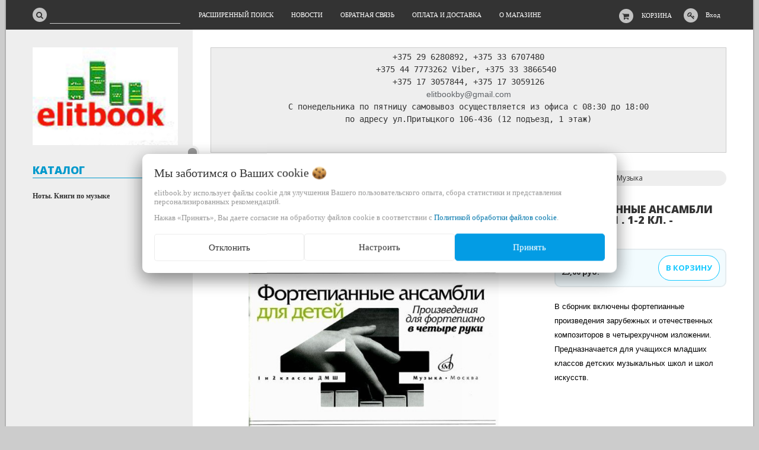

--- FILE ---
content_type: text/html; charset=UTF-8
request_url: http://elitbook.by/notno-muzykalnaya_literatura/ansambli_fortepiano/Fortepiannye_ansambli_dlya_detey_1-2_kl_-_M_Muzyka/
body_size: 16344
content:
<!DOCTYPE html>
<html lang="ru">
    <head>
                                                        <title>Фортепианные ансамбли для детей . 1-2 кл. - М:Музыка купить -   Elitbook                                                            </title>
                    <meta http-equiv="Content-Type" content="text/html; charset=utf-8">
            <meta http-equiv="X-UA-Compatible" content="IE=edge">
                            <meta name="generator" content="beSeller.by">
                            <meta name="platform" content="beSeller.by">
                            <meta name="cms" content="beSeller.by">
                            <meta property="og:site_name" content="  Elitbook                                                            ">
                            <meta name="generator" content="beseller.by - SaaS-платформа для создания интернет-магазинов">
                            <meta name="mailru-domain" content="GhCH3tEOHiNAoXGG" />

                            <meta name="keywords" content="Фортепианные ансамбли для детей . 1-2 кл. - М:Музыка">
                            <meta name="description" content="Фортепианные ансамбли для детей . 1-2 кл. - М:Музыка 25 руб. - В сборник включены фортепианные произведения зарубежных и отечественных композиторов в четырехручном изложении. Предназначается для учащихся младших классов...">
                            <meta property="og:title" content="Фортепианные ансамбли для детей . 1-2 кл. - М:Музыка купить -   Elitbook                                                            ">
                            <meta property="og:description" content="Фортепианные ансамбли для детей . 1-2 кл. - М:Музыка 25 руб. - В сборник включены фортепианные произведения зарубежных и отечественных композиторов в четырехручном изложении. Предназначается для учащихся младших классов...">
                            <meta property="og:image" content="/pics/items/fortepiannye_ansambli_dlya_detej._1_i_2_klassy._20180112160106.jpg">
                            <meta property="og:type" content="product:item">
                            <meta property="og:url" content="http://elitbook.by/notno-muzykalnaya_literatura/ansambli_fortepiano/Fortepiannye_ansambli_dlya_detey_1-2_kl_-_M_Muzyka/">
                        <meta name="viewport" content="width=device-width, initial-scale=1">
                            <link rel="canonical" href="http://elitbook.by/notno-muzykalnaya_literatura/ansambli_fortepiano/Fortepiannye_ansambli_dlya_detey_1-2_kl_-_M_Muzyka/">
            <link rel="stylesheet" href="/manager/template/css?f=less/user/l-reset.css">
            <link rel="stylesheet" type="text/css" href="/manager/template/less?f=styles/less/theme.less&t=1745573737">
            <link rel="stylesheet" href="/styles/fontawesome/css/font-awesome.min.css">
            <link href="//fonts.googleapis.com/css?family=Open+Sans:300,400,700,800&subset=latin,cyrillic-ext" rel="stylesheet" type="text/css">
                            <link rel="shortcut icon" href="/favicon.ico?t=1387450866" type="image/x-icon">
                                        <script src="/js/lozad.min.js"></script>
            <script src="/js/jquery-1.11.2.min.js"></script>
            <script src="/manager/template/js?char=utf-8&f=jquery.cookie.js,product-gallery.js,ok-ref-parse.js,ok-main-controller.js,ok-alt-scroll.js,ok-base.js,tab.js,tooltip.js,modal.js,validate.min.js,jquery.menu-aim.js,jquery.easing.min.js,ok-menu.js,ok-viewed-products.js,ok-modifications.js,ok-menu-more.js,ok-compare.js,ok-reviews.js,ok-cart.js,ok-feedback.js,carousel.js,ok-auth.js,ok-form.js,scrollspy.js,jquery.easing.min.js,ok-findtips.js,jquery.materialripple.js,jquery.textarea_autosize.js,dropdown.js,ok-base-data-functions.js,jquery.zoom.min.js,ok-base-functions.js,jquery.simple-pagination.js,ok-subscribe.js,ok-cart-calculate.js&t=1745573737"></script>

                                    <script>
                const TWIG_TRANSLATE = {"We care about your":"\u041c\u044b \u0437\u0430\u0431\u043e\u0442\u0438\u043c\u0441\u044f \u043e \u0412\u0430\u0448\u0438\u0445","uses cookies to improve your user experience":"\u0438\u0441\u043f\u043e\u043b\u044c\u0437\u0443\u0435\u0442 \u0444\u0430\u0439\u043b\u044b cookie \u0434\u043b\u044f\u00a0\u0443\u043b\u0443\u0447\u0448\u0435\u043d\u0438\u044f \u0412\u0430\u0448\u0435\u0433\u043e \u043f\u043e\u043b\u044c\u0437\u043e\u0432\u0430\u0442\u0435\u043b\u044c\u0441\u043a\u043e\u0433\u043e \u043e\u043f\u044b\u0442\u0430, \u0441\u0431\u043e\u0440\u0430 \u0441\u0442\u0430\u0442\u0438\u0441\u0442\u0438\u043a\u0438 \u0438\u00a0\u043f\u0440\u0435\u0434\u0441\u0442\u0430\u0432\u043b\u0435\u043d\u0438\u044f \u043f\u0435\u0440\u0441\u043e\u043d\u0430\u043b\u0438\u0437\u0438\u0440\u043e\u0432\u0430\u043d\u043d\u044b\u0445 \u0440\u0435\u043a\u043e\u043c\u0435\u043d\u0434\u0430\u0446\u0438\u0439","By clicking Accept":"\u041d\u0430\u0436\u0430\u0432 \u00ab\u041f\u0440\u0438\u043d\u044f\u0442\u044c\u00bb, \u0412\u044b \u0434\u0430\u0435\u0442\u0435 \u0441\u043e\u0433\u043b\u0430\u0441\u0438\u0435 \u043d\u0430\u00a0\u043e\u0431\u0440\u0430\u0431\u043e\u0442\u043a\u0443 \u0444\u0430\u0439\u043b\u043e\u0432 cookie \u0432\u00a0\u0441\u043e\u043e\u0442\u0432\u0435\u0442\u0441\u0442\u0432\u0438\u0438 \u0441","Cookie Policy":"\u041f\u043e\u043b\u0438\u0442\u0438\u043a\u043e\u0439 \u043e\u0431\u0440\u0430\u0431\u043e\u0442\u043a\u0438 \u0444\u0430\u0439\u043b\u043e\u0432 cookie","Reject":"\u041e\u0442\u043a\u043b\u043e\u043d\u0438\u0442\u044c","Tune":"\u041d\u0430\u0441\u0442\u0440\u043e\u0438\u0442\u044c","Accept":"\u041f\u0440\u0438\u043d\u044f\u0442\u044c","Back":"\u041d\u0430\u0437\u0430\u0434","Setting up files":"\u041d\u0430\u0441\u0442\u0440\u043e\u0439\u043a\u0430 \u0444\u0430\u0439\u043b\u043e\u0432","System files":"\u0421\u0438\u0441\u0442\u0435\u043c\u043d\u044b\u0435 \u0444\u0430\u0439\u043b\u044b","Advertising files":"\u0420\u0435\u043a\u043b\u0430\u043c\u043d\u044b\u0435 \u0444\u0430\u0439\u043b\u044b","Analytical files":"\u0410\u043d\u0430\u043b\u0438\u0442\u0438\u0447\u0435\u0441\u043a\u0438\u0435 \u0444\u0430\u0439\u043b\u044b","Necessary for the operation of the site":"\u041d\u0435\u043e\u0431\u0445\u043e\u0434\u0438\u043c\u044b \u0434\u043b\u044f \u0440\u0430\u0431\u043e\u0442\u044b \u0441\u0430\u0439\u0442\u0430 \u0438 \u043d\u0435 \u043c\u043e\u0433\u0443\u0442 \u0431\u044b\u0442\u044c \u043e\u0442\u043a\u043b\u044e\u0447\u0435\u043d\u044b. \u0412\u044b \u043c\u043e\u0436\u0435\u0442\u0435 \u043d\u0430\u0441\u0442\u0440\u043e\u0438\u0442\u044c \u0431\u0440\u0430\u0443\u0437\u0435\u0440, \u0447\u0442\u043e\u0431\u044b \u043e\u043d \u0431\u043b\u043e\u043a\u0438\u0440\u043e\u0432\u0430\u043b \u044d\u0442\u0438 \u0444\u0430\u0439\u043b\u044b cookie \u0438\u043b\u0438 \u0443\u0432\u0435\u0434\u043e\u043c\u043b\u044f\u043b \u0412\u0430\u0441 \u043e\u0431 \u0438\u0445 \u0438\u0441\u043f\u043e\u043b\u044c\u0437\u043e\u0432\u0430\u043d\u0438\u0438, \u043d\u043e \u0432 \u0442\u0430\u043a\u043e\u043c \u0441\u043b\u0443\u0447\u0430\u0435 \u0432\u043e\u0437\u043c\u043e\u0436\u043d\u043e, \u0447\u0442\u043e \u043d\u0435\u043a\u043e\u0442\u043e\u0440\u044b\u0435 \u0440\u0430\u0437\u0434\u0435\u043b\u044b \u0441\u0430\u0439\u0442\u0430 \u043d\u0435 \u0431\u0443\u0434\u0443\u0442 \u0440\u0430\u0431\u043e\u0442\u0430\u0442\u044c","Can be used for marketing":"\u041c\u043e\u0433\u0443\u0442 \u0438\u0441\u043f\u043e\u043b\u044c\u0437\u043e\u0432\u0430\u0442\u044c\u0441\u044f \u0434\u043b\u044f \u0446\u0435\u043b\u0435\u0439 \u043c\u0430\u0440\u043a\u0435\u0442\u0438\u043d\u0433\u0430 \u0438 \u0443\u043b\u0443\u0447\u0448\u0435\u043d\u0438\u044f \u043a\u0430\u0447\u0435\u0441\u0442\u0432\u0430 \u0440\u0435\u043a\u043b\u0430\u043c\u044b: \u043f\u0440\u0435\u0434\u043e\u0441\u0442\u0430\u0432\u043b\u0435\u043d\u0438\u0435 \u0431\u043e\u043b\u0435\u0435 \u0430\u043a\u0442\u0443\u0430\u043b\u044c\u043d\u043e\u0433\u043e \u0438 \u043f\u043e\u0434\u0445\u043e\u0434\u044f\u0449\u0435\u0433\u043e \u043a\u043e\u043d\u0442\u0435\u043d\u0442\u0430 \u0438 \u043f\u0435\u0440\u0441\u043e\u043d\u0430\u043b\u0438\u0437\u0438\u0440\u043e\u0432\u0430\u043d\u043d\u043e\u0433\u043e \u0440\u0435\u043a\u043b\u0430\u043c\u043d\u043e\u0433\u043e \u043c\u0430\u0442\u0435\u0440\u0438\u0430\u043b\u0430","May be used to collect data":"\u041c\u043e\u0433\u0443\u0442 \u0438\u0441\u043f\u043e\u043b\u044c\u0437\u043e\u0432\u0430\u0442\u044c\u0441\u044f \u0434\u043b\u044f \u0441\u0431\u043e\u0440\u0430 \u0434\u0430\u043d\u043d\u044b\u0445 \u043e \u0412\u0430\u0448\u0438\u0445 \u0438\u043d\u0442\u0435\u0440\u0435\u0441\u0430\u0445, \u043f\u043e\u0441\u0435\u0449\u0430\u0435\u043c\u044b\u0445 \u0441\u0442\u0440\u0430\u043d\u0438\u0446\u0430\u0445 \u0438 \u0438\u0441\u0442\u043e\u0447\u043d\u0438\u043a\u0430\u0445 \u0442\u0440\u0430\u0444\u0438\u043a\u0430, \u0447\u0442\u043e\u0431\u044b \u043e\u0446\u0435\u043d\u0438\u0432\u0430\u0442\u044c \u0438 \u0443\u043b\u0443\u0447\u0448\u0430\u0442\u044c \u0440\u0430\u0431\u043e\u0442\u0443 \u043d\u0430\u0448\u0435\u0433\u043e \u0441\u0430\u0439\u0442\u0430."};
                const IS_CK_ON = false;
                let ckSettingsHead = null;
                if (IS_CK_ON) {
                    ckSettingsHead = JSON.parse(localStorage.getItem('ckSettings'));
                    localStorage.removeItem("isRealCk");
                } else {
                    localStorage.setItem('isRealCk', 'true');
                    window.isRealCk = localStorage.getItem('isRealCk');
                }
            </script>
            <script src="/manager/template/js?char=utf-8&f=ck.js&t=1745573737" defer></script>

                                    <script>
                window.googleAnaliticsScript = function() { 
  (function(i,s,o,g,r,a,m){i['GoogleAnalyticsObject']=r;i[r]=i[r]||function(){
  (i[r].q=i[r].q||[]).push(arguments)},i[r].l=1*new Date();a=s.createElement(o),
  m=s.getElementsByTagName(o)[0];a.async=1;a.src=g;m.parentNode.insertBefore(a,m)
  })(window,document,'script','//www.google-analytics.com/analytics.js','ga');

  ga('create', 'UA-53928527-1', 'auto');
  ga('send', 'pageview');

 };
                if (IS_CK_ON) {
                    if (ckSettingsHead && ckSettingsHead.isAnalyticalFiles) googleAnaliticsScript();
                } else {
                    if (window.isRealCk) googleAnaliticsScript();
                }
            </script>
                        
                                        
                <!-- Интернет-магазин создан на SaaS-платформе beseller.by -->
    </head>
    <body data-tplId="36" data-spy="scroll" data-offset="60" data-target="#navi">
                <div class="l-site">
            <div class="l-row l-content-box">
                <input type="hidden" id="statusBadgeText" class="hidden" value="Новинка,Под заказ,день,дня,дней">
<input type="hidden" id="cartWords" value="от">
<header class="l-header">
    <div class="l-header-box">
        <section class="l-topbar">
            <div class="container rel">
                <div class="l-special-row">
                    <div class="l-topbar-content">
                        <div data-menu-mobile="" class="ok-menu-mobile-btn">
                            <i class="fa fa-bars"></i>
                        </div>
                        <div class="l-topbar-action">
                                                            <div class="ok-shcart-box -state-disabled" data-cart-box="">
                                    <button class="ok-shcart__btn ok-shcart__ico ok-btn -btn-style-alt" data-url="/shcart/"
                                            data-cart-icon="">
                                        <i style="margin-left: -2px;" class="fa fa-shopping-cart"></i>
                                        <sup data-cartcount="">0</sup>
                                    </button>
                                    <button data-url="/shcart/" class="ok-shcart__info">Корзина</button>
                                    <div class="ok-shcart-popup">
                                        <div class="ok-shcart -form-theme-mini">
                                            <div class="ok-shcart__cont">
                                                <div class="ok-shcart__cont-inner" data-shcart-items="">
                                                    <div class="f-tac">Ваша корзина пуста</div>
                                                </div>
                                            </div>
                                            <div class="ok-shcart__footer" data-shcart-footer="" style="display: none;">
                                                <div class="ok-shcart__footer-inner">
                                                    <p class="ok-shcart__total-info f-tac">
                                                        <strong>
														<span class="f-color-grey-hover">Итого:</span>
                                                            <span class="ok-shcart__total" data-shcart-total="">0,00</span>
                                                            <span data-shcart-suffix="">руб.</span>
                                                        </strong>
                                                    </p>
                                                    <a class="ok-btn -btn-theme-action -mb-article-half -width-full" data-gtm-id="order-send-menu"
                                                       rel="nofollow" data-url="/shcart/">
                                                        Оформить
                                                    </a>
                                                </div>
                                            </div>
                                        </div>
                                    </div>
                                </div>
                                                        <div class="ok-auth" data-auth="">
								<span class="ok-auth__btn" data-auth-btn="">
									<button class="ok-auth__ico ok-btn -btn-style-alt">
										<i class="fa fa-key"></i>
									</button>
									<span data-auth-info="" class="ok-auth__info">Вход</span>
								</span>
                                <div class="ok-profile">
                                    <ul class="ok-profile-menu" id="ok-profile-menu">
                                        <li>
                                            <a class="ok-profile__href" href="/orders.xhtml" rel="nofollow">
                                                <i class="ok-profile__icon fa fa-history"></i>
                                                <span class="ok-profile__text">История заказов</span>
                                            </a>
                                        </li>
                                        <li>
                                            <a data-toggle="modal" data-target=".ok-modal-userinfo" class="ok-open-modal-userinfo ok-profile__href"
                                               href="#">
                                                <i class="ok-profile__icon fa fa-list-ul"></i>
                                                <span class="ok-profile__text">Личные данные</span>
                                            </a>
                                        </li>
                                        <li>
                                            <a data-toggle="modal" data-target=".ok-modal-address" class="ok-open-modal-address ok-profile__href"
                                               href="#">
                                                <i class="ok-profile__icon fa fa-home"></i>
                                                <span class="ok-profile__text">Мои адреса</span>
                                            </a>
                                        </li>
                                        <li>
                                            <a class="ok-profile__href" href="/user/exit/" rel="nofollow">
                                                <i class="ok-profile__icon fa fa-sign-out"></i>
                                                <span class="ok-profile__text">Выход</span>
                                            </a>
                                        </li>
                                    </ul>
                                </div>
                                <div class="ok-enter -form-theme-mini">
                                    <ul class="-btn-together -mb-article-half" role="tablist">
                                        <li href="#enter" class="ok-btn-signin -width-half active" data-toggle="tab" aria-controls="enter" role="tab"
                                            aria-expanded="true">Вход
                                        </li>
                                        <li href="#registration" class="ok-btn-register -width-half" data-toggle="tab" role="tab"
                                            aria-controls="registration" aria-expanded="false" data-register-url="/user/register/modal/">Регистрация
                                        </li>
                                        <li href="#restore" class="ok-btn-restore -width-half hidden" data-toggle="tab" role="tab"
                                            aria-controls="restore" aria-expanded="false">Восстановить
                                        </li>
                                    </ul>
                                    <div class="tab-content">
                                        <div role="tabpanel" class="tab-pane active" id="enter">
                                            <form class="ok-form" data-auth-shoplogin="" data-form-validate="login">
                                                <input type="hidden" name="_token" value="jWrdSAwc7V2xlBEgWLZVDeB0ABvUpiXGsgrJEbaR" autocomplete="off">
                                                <div class="ok-form-row -input-special data-input-check">
                                                    <input class="form-control -state-empty require_fields" type="text" placeholder=""
                                                           name="log_email">
                                                    <div class="ok-label-float">Ваш email</div>
                                                    <span class="-input-border"></span>
                                                </div>
                                                <div class="ok-form-row -input-special data-input-check">
													<span class="input-group">
														<input class="form-control -state-empty require_fields" type="password" placeholder=""
                                                               name="log_password">
														<div class="ok-label-float">Пароль</div>
														<span class="-input-border"></span>
														<span class="input-group-addon">
															<a class="ok-enter__restore-href" id="restore_btn">
																<span class="fa fa-support"></span>
															</a>
														</span>
													</span>
                                                </div>
                                                <div class="ok-form-row">
                                                    <button class="ok-btn -btn-theme-action -width-full" data-btn-validate="login">
                                                        Войти
                                                    </button>
                                                </div>
                                            </form>
                                        </div>
                                        <div role="tabpanel" class="tab-pane" id="restore">
    <form class="ok-form" onsubmit="restore(this); return false">
        <input type="hidden" name="_token" value="jWrdSAwc7V2xlBEgWLZVDeB0ABvUpiXGsgrJEbaR" autocomplete="off">
        <div class="ok-form-row">
            <div class="has-success">
                <div id="restore-msg" class="help-block"></div>
            </div>
        </div>
        <div class="ok-form-row -input-special data-input-check">
            <input class="form-control -state-empty require_fields" type="text" placeholder="" name="log_email">
            <div class="ok-label-float">Ваш email</div>
            <span class="-input-border"></span>
        </div>
        <div class="ok-form-row">
            <button class="ok-btn -btn-theme-action -width-full">Воcстановить</button>
        </div>
    </form>
</div>                                        <div role="tabpanel" class="tab-pane" id="registration"></div>
                                    </div>
                                </div>
                                <div class="modal fade ok-modal-userinfo" tabindex="-1" role="dialog" aria-labelledby="mySmallModalLabel" aria-hidden="true">
    <div class="modal-dialog">
        <div class="modal-content">
            <button type="button" class="close" data-dismiss="modal" aria-label="Close">
                <span aria-hidden="true" class="fa fa-close"></span>
            </button>
            <p class="h3">Личные данные</p>
            <div class="ok-form-row f-size-medium">
                Здесь Вы можете указать/изменить личные данные для максимально комфортного взаимодействия с магазином.
            </div>
            <form class="ok-form" data-auth-setprofile="">
                <input type="hidden" name="_token" value="jWrdSAwc7V2xlBEgWLZVDeB0ABvUpiXGsgrJEbaR" autocomplete="off">
                <div class="ok-form-row -input-special data-input-check">
                    <input class="form-control -state-empty require_fields" type="password" placeholder="" name="profile_password" id="profile_password">
                    <div class="ok-label-float">Пароль</div>
                    <span class="-input-border"></span>
                </div>
                <div class="ok-form-row -input-special data-input-check">
                    <input class="form-control -state-empty" type="text" placeholder="" name="profile_email" id="profile_email" readonly="">
                    <div class="ok-label-float">Контактный e-mail</div>
                    <span class="-input-border"></span>
                </div>
                <div class="ok-form-row -input-special data-input-check">
                    <input class="form-control" type="text" placeholder="+375 (XX) XXX-XX-XX" name="profile_phone" id="profile_phone">
                    <div class="ok-label-float">Телефон</div>
                    <span class="-input-border"></span>
                </div>
                <div class="ok-form-row -input-special data-input-check">
                    <input class="form-control -state-empty" type="text" placeholder="" name="profile_surname" id="profile_surname">
                    <div class="ok-label-float">Фамилия</div>
                    <span class="-input-border"></span>
                </div>
                <div class="ok-form-row -input-special data-input-check">
                    <input class="form-control -state-empty" type="text" placeholder="" name="profile_name" id="profile_name">
                    <div class="ok-label-float">Имя</div>
                    <span class="-input-border"></span>
                </div>
                <div class="ok-form-row -input-special data-input-check">
                    <input class="form-control -state-empty" type="text" placeholder="" name="profile_patronym" id="profile_patronym">
                    <div class="ok-label-float">Отчество</div>
                    <span class="-input-border"></span>
                </div>
                <div class="has-error">
                    <div class="ok-error help-block"></div>
                </div>
                <div class="-mt-article">
                    <button class="ok-btn -btn-theme-action -width-full">Изменить</button>
                </div>
            </form>
        </div>
    </div>
</div>                                <div class="modal fade ok-modal-address" tabindex="-1" role="dialog" aria-labelledby="mySmallModalLabel"
                                     aria-hidden="true">
                                </div>
                            </div>
                        </div>
                        <div class="ok-search-box col-md-3 col-sm-5 col-xs-6">
                            <div class="input-group">
								<span class="input-group-addon">
									<a class="ok-search-btn ok-btn -btn-style-alt" href="">
										<i class="fa fa-search"></i>
									</a>
								</span>
                                <input class="form-control ok-search-input -state-empty" autocomplete="off" data-findtips="" type="text"
                                       id="findtext" name="findtext" data-status="off">
                            </div>
                        </div>
                        <nav class="ok-menu-top">
                            <ul style="overflow: visible;">
                                
                                                <li class="ok-menu-top__li js-more-menu">
        <a class="ok-menu-top__href" href="/find/">
            <span class="ok-menu-top__text">Расширенный поиск</span>
        </a>
    </li>

                                                    <li class="ok-menu-top__li js-more-menu">
        <a class="ok-menu-top__href" href="/news/">
            <span class="ok-menu-top__text">Новости</span>
        </a>
    </li>

                                            <li class="ok-menu-top__li js-more-menu">
        <a class="ok-menu-top__href" href="/feedback.xhtml">
            <span class="ok-menu-top__text">Обратная связь</span>
        </a>
    </li>

                                            <li class="ok-menu-top__li js-more-menu">
        <a class="ok-menu-top__href" href="/delivery.xhtml">
            <span class="ok-menu-top__text">Оплата и доставка</span>
        </a>
    </li>

                                            <li class="ok-menu-top__li js-more-menu">
        <a class="ok-menu-top__href" href="/info.xhtml">
            <span class="ok-menu-top__text">О магазине</span>
        </a>
    </li>

                                </ul>
                            <input type="hidden" name="moreElhtmlText" value="Еще...">
                        </nav>
                        <div class="ok-find-tips-wrapper" style="display: none;">
                            <div id="findTips" class="ok-find-tips"></div>
                            <div class="clearfix"></div>
                        </div>
                    </div>
                </div>
            </div>
        </section>
    </div>
</header>
                                        <main class="l-main container">
        <div class="row l-main-cont">
            <aside class="col-md-3 l-aside">
    <div class="ok-shop-logo-box -mb-article">
        <div class="ok-shop-logo">
            <a href="/">
                <img src="/pics/logo.jpg?t=1598957075" alt="  Elitbook                                                            " title="  Elitbook                                                            ">
            </a>
        </div>
    </div>
        <div class="ok-menu-mobile -mb-article">
        <div class="f-title-special -bg-alt">
            <span class="f-title-special__text">Меню</span>
        </div>
        <ul>
            
                                                <li class="ok-menu-top__li ok-menu__home">
        <a class="ok-menu-top__href" href="/find/">
            <span class="ok-menu-top__text">Расширенный поиск</span>
        </a>
    </li>

                                                    <li class="ok-menu-top__li ok-menu__home">
        <a class="ok-menu-top__href" href="/news/">
            <span class="ok-menu-top__text">Новости</span>
        </a>
    </li>

                                            <li class="ok-menu-top__li ok-menu__home">
        <a class="ok-menu-top__href" href="/feedback.xhtml">
            <span class="ok-menu-top__text">Обратная связь</span>
        </a>
    </li>

                                            <li class="ok-menu-top__li ok-menu__home">
        <a class="ok-menu-top__href" href="/delivery.xhtml">
            <span class="ok-menu-top__text">Оплата и доставка</span>
        </a>
    </li>

                                            <li class="ok-menu-top__li ok-menu__home">
        <a class="ok-menu-top__href" href="/info.xhtml">
            <span class="ok-menu-top__text">О магазине</span>
        </a>
    </li>

            </ul>
    </div>
    <article class="l-article ok-catalog -mb-article" data-float-box="" style="">
        <div class="f-title-special -bg-alt">
            <span class="f-title-special__text">КАТАЛОГ</span>
        </div>
        <nav data-float-max-height="" class="ok-menu">
            <div class="ok-menu__content">
                                                                                                                                                                                                                                                                                                                                                                                                                                                                                                                                                                                                                                                                                                                                                                                                                                                                                                                                                                                                                                                                                                                                                                                                                                                                                            <div class="ok-menu__first-lvl data-menu__nav ">
                                                    <i class="ok-menu__action data-menu__action"></i>
                                                <a class="ok-menu__first-lvl-el" href="/notno-muzykalnaya_literatura/">Ноты. Книги по музыке</a>
                                                    <div class="ok-menu__second-lvl-list data-menu__list" style="">
                                                                                                                                                                                                                            <div class="ok-menu__second-lvl">
                                        <a class="ok-menu__second-lvl-el "
                                           href="/notno-muzykalnaya_literatura/noty-dlya-skasofona/">Ноты для саксофона</a>
                                    </div>
                                                                                                                                                                                                                            <div class="ok-menu__second-lvl">
                                        <a class="ok-menu__second-lvl-el "
                                           href="/notno-muzykalnaya_literatura/pesenki-spektakli-dlya-detej/">Песенки, спектакли для детей</a>
                                    </div>
                                                                                                                                                                                                                            <div class="ok-menu__second-lvl">
                                        <a class="ok-menu__second-lvl-el "
                                           href="/notno-muzykalnaya_literatura/vokalnaya-muzyka/">Вокальная музыка</a>
                                    </div>
                                                                                                                                                                                                                            <div class="ok-menu__second-lvl">
                                        <a class="ok-menu__second-lvl-el "
                                           href="/notno-muzykalnaya_literatura/bayan-akkordeon/">Баян, аккордеон</a>
                                    </div>
                                                                                                                                                                                                                            <div class="ok-menu__second-lvl">
                                        <a class="ok-menu__second-lvl-el "
                                           href="/notno-muzykalnaya_literatura/ansambli_fortepiano/">Ансамбли фортепиано</a>
                                    </div>
                                                                                                                                                                                                                            <div class="ok-menu__second-lvl">
                                        <a class="ok-menu__second-lvl-el "
                                           href="/notno-muzykalnaya_literatura/knigi_po_muzyke/">Книги по музыке</a>
                                    </div>
                                                                                                                                                                                                                            <div class="ok-menu__second-lvl">
                                        <a class="ok-menu__second-lvl-el "
                                           href="/notno-muzykalnaya_literatura/alt/">Ноты для альта</a>
                                    </div>
                                                                                                                                                                                                                            <div class="ok-menu__second-lvl">
                                        <a class="ok-menu__second-lvl-el "
                                           href="/notno-muzykalnaya_literatura/arfa_valtorn/">Ноты для арфы и валторна</a>
                                    </div>
                                                                                                                                                                                                                            <div class="ok-menu__second-lvl">
                                        <a class="ok-menu__second-lvl-el "
                                           href="/notno-muzykalnaya_literatura/balalayka/">Ноты для балалайки</a>
                                    </div>
                                                                                                                                                                                                                            <div class="ok-menu__second-lvl">
                                        <a class="ok-menu__second-lvl-el "
                                           href="/notno-muzykalnaya_literatura/violonchel/">Ноты для виолончели</a>
                                    </div>
                                                                                                                                                                                                                            <div class="ok-menu__second-lvl">
                                        <a class="ok-menu__second-lvl-el "
                                           href="/notno-muzykalnaya_literatura/gitara/">Ноты для гитары</a>
                                    </div>
                                                                                                                                                                                                                            <div class="ok-menu__second-lvl">
                                        <a class="ok-menu__second-lvl-el "
                                           href="/notno-muzykalnaya_literatura/goboy/">Ноты для гобоя</a>
                                    </div>
                                                                                                                                                                                                                            <div class="ok-menu__second-lvl">
                                        <a class="ok-menu__second-lvl-el "
                                           href="/notno-muzykalnaya_literatura/domra_cimbaly/">Ноты для домры, цимбал</a>
                                    </div>
                                                                                                                                                                                                                            <div class="ok-menu__second-lvl">
                                        <a class="ok-menu__second-lvl-el "
                                           href="/notno-muzykalnaya_literatura/klarnet/">Ноты для кларнета</a>
                                    </div>
                                                                                                                                                                                                                            <div class="ok-menu__second-lvl">
                                        <a class="ok-menu__second-lvl-el "
                                           href="/notno-muzykalnaya_literatura/sintezator/">Ноты для синтезатора</a>
                                    </div>
                                                                                                                                                                                                                            <div class="ok-menu__second-lvl">
                                        <a class="ok-menu__second-lvl-el "
                                           href="/notno-muzykalnaya_literatura/skripka/">Ноты для скрипки</a>
                                    </div>
                                                                                                                                                                                                                            <div class="ok-menu__second-lvl">
                                        <a class="ok-menu__second-lvl-el "
                                           href="/notno-muzykalnaya_literatura/trombon/">Ноты для тромбона</a>
                                    </div>
                                                                                                                                                                                                                            <div class="ok-menu__second-lvl">
                                        <a class="ok-menu__second-lvl-el "
                                           href="/notno-muzykalnaya_literatura/truba_duhovye/">Ноты для трубы, саксофона и  духовых инструментов</a>
                                    </div>
                                                                                                                                                                                                                            <div class="ok-menu__second-lvl">
                                        <a class="ok-menu__second-lvl-el "
                                           href="/notno-muzykalnaya_literatura/udarnye/">Ноты для ударных</a>
                                    </div>
                                                                                                                                                                                                                            <div class="ok-menu__second-lvl">
                                        <a class="ok-menu__second-lvl-el "
                                           href="/notno-muzykalnaya_literatura/fagot/">Ноты для фагота</a>
                                    </div>
                                                                                                                                                                                                                            <div class="ok-menu__second-lvl">
                                        <a class="ok-menu__second-lvl-el "
                                           href="/notno-muzykalnaya_literatura/fleyta_gubnaya_garmoshka/">Ноты для флейты и губной гармошки</a>
                                    </div>
                                                                                                                                                                                                                            <div class="ok-menu__second-lvl">
                                        <a class="ok-menu__second-lvl-el "
                                           href="/notno-muzykalnaya_literatura/fortepiano/">Ноты для фортепиано</a>
                                    </div>
                                                                                                                                                                                                                            <div class="ok-menu__second-lvl">
                                        <a class="ok-menu__second-lvl-el "
                                           href="/notno-muzykalnaya_literatura/solfedzhio/">Сольфеджио</a>
                                    </div>
                                                                                                                                                                                                                            <div class="ok-menu__second-lvl">
                                        <a class="ok-menu__second-lvl-el "
                                           href="/notno-muzykalnaya_literatura/hor/">Хор</a>
                                    </div>
                                                                                                                                                                                                                            <div class="ok-menu__second-lvl">
                                        <a class="ok-menu__second-lvl-el "
                                           href="/notno-muzykalnaya_literatura/horeografiya/">Хореография</a>
                                    </div>
                                                            </div>
                                            </div>
                            </div>
        </nav>
    </article>
        <article class="l-article addationalpage-box -mb-article hidden-xs hidden-sm">
                            <div style="text-align: center; ">&nbsp;</div>

<div style="text-align: center; "><br />
<br />
&nbsp;</div>

<div style="text-align: center; "><br />
<br />
<br />
&nbsp;</div>

<div style="text-align: center; "><br />
<br />
&nbsp;</div>

            </article>
</aside>
            <section class="l-content">
                <a data-toggle-catalog="" class="ok-button-aside" style="top: 200px; visibility: visible;"></a>
                <div class="l-child-col-indent">
                    <div class="ok-banner-top">
                                                    <div style="background: rgb(238, 238, 238); border: 1px solid rgb(204, 204, 204); padding: 5px 10px; text-align: center;"><em><span style="font-size:12px;"><span style="font-family:times new roman,times,serif;"></span></span></em><span style="font-size:14px;"><tt>+375 29 6280892, +375 33 6707480<br />
+375 44 7773262 Viber, +375 33 3866540&nbsp;<br />
+375 17 3057844, +375 17 3059126</tt><br />
<span style="color: rgb(95, 99, 104); font-family: Roboto, RobotoDraft, Helvetica, Arial, sans-serif; text-align: center; white-space: nowrap;">elitbookby@gmail.com</span><br />
<tt>С понедельника по пятницу самовывоз осуществляется из офиса с 08:30 до 18:00<br />
по адресу ул.Притыцкого 106-436 (12 подъезд, 1 этаж)</tt></span><br />
<br />
&nbsp;</div>

                                            </div>
                    <ol class="breadcrumb ok-breadcrumb" itemscope="itemscope" itemtype="http://schema.org/BreadcrumbList">
    <li itemprop="itemListElement" itemscope="itemscope" itemtype="http://schema.org/ListItem">
        <a href="/" itemprop="item">
            <i class="fa fa-home"></i>
        </a>
        <meta itemprop="name" content="Главная"/>
        <meta itemprop="position" content="0"/>
    </li>
            <li class="active" itemprop="itemListElement" itemscope="itemscope" itemtype="http://schema.org/ListItem">
                                                                    <a href="/notno-muzykalnaya_literatura/" itemprop="item">
                    <span itemprop="name">Ноты. Книги по музыке</span>
                </a>
                        <meta itemprop="position" content="1"/>
        </li>
            <li class="active" itemprop="itemListElement" itemscope="itemscope" itemtype="http://schema.org/ListItem">
                                                                    <a href="/notno-muzykalnaya_literatura/ansambli_fortepiano/" itemprop="item">
                    <span itemprop="name">Ансамбли фортепиано</span>
                </a>
                        <meta itemprop="position" content="2"/>
        </li>
            <li class="active" itemprop="itemListElement" itemscope="itemscope" itemtype="http://schema.org/ListItem">
                                                                    <span itemprop="name">Фортепианные ансамбли для детей . 1-2 кл. - М:Музыка</span>
                        <meta itemprop="position" content="3"/>
        </li>
    </ol>
                    <div class="l-child-col-indent-half" itemscope="itemscope" itemtype="http://schema.org/Product">
                        <div class="col-lg-8 col-md-12 ok-product__slider-box">
                            <div id="carousel03" class="ok-product-slider carousel slide -slide-controls 1">
                                                                <div class="ok-product__status-box">
        
    </div>                                <ol class="carousel-indicators">
                                <li data-target="#carousel03" data-slide-to="0" class="active" style="background-image: url('/pics/items/fortepiannye_ansambli_dlya_detej._1_i_2_klassy._20180112160106.jpg')" onclick="lazyLoad('.active .lazy-load-carousel')"/>
    </ol>
<div class="ok-product-slider__img ok-carousel -carousel-effect-fade">
    <div class="carousel-inner" role="listbox">
                                                                                                                                    <a class="background-lazy-load l-vertical-center -width-full item active" href="/pics/items/fortepiannye_ansambli_dlya_detej._1_i_2_klassy._20180112160106.jpg" style="position: absolute; overflow: hidden;">
                    <img class="lazy-load-carousel" src="/pics/items/fortepiannye_ansambli_dlya_detej._1_i_2_klassy._20180112160106.jpg" srcset="/pics/loading.svg" data-srcset="/pics/items/fortepiannye_ansambli_dlya_detej._1_i_2_klassy._20180112160106.jpg" title="Фортепианные ансамбли для детей . 1-2 кл. - М:Музыка - фото, картинка" alt="Фортепианные ансамбли для детей . 1-2 кл. - М:Музыка - фото" itemprop="image" onload="lazyLoad('.active .lazy-load-carousel')" />
                </a>
                                        <a class="left carousel-control" href="#carousel03" role="button" data-slide="prev">
                    <span class="fa fa-angle-left" aria-hidden="true"/>
                    <span class="sr-only">Previous</span>
                </a>
                <a class="right carousel-control" href="#carousel03" role="button" data-slide="next">
                    <span class="fa fa-angle-right" aria-hidden="true"/>
                    <span class="sr-only">Next</span>
                </a>
                        </div>
</div>
                            </div>
                        </div>
                        <div class="clearfix visible-md"></div>
                        <div class="ok-product__info -page-product productPage " data-cart-id="1277">
                            <div class="ok-product__cart-box">
                                        <!-- VARIABLES END -->

<div class="ok-product__cart-col ok-product__about clearfix ">
    <h1 class="ok-product__cart-name h6" itemprop="name">
        Фортепианные ансамбли для детей . 1-2 кл. - М:Музыка
    </h1>
    <div class="clearfix"></div>
    </div>



<div class="ok-product__cart-col">
    <div class="ok-product__cart-addition">
        




<span id="modalValues" main-price="25,00" modal-image="fortepiannye_ansambli_dlya_detej._1_i_2_klassy._20180112160106.jpg" modal-title="Фортепианные ансамбли для детей . 1-2 кл. - М:Музыка"></span>
<div class="ok-product__price-block ">
        <span class="ok-product__price-main">
                    <span>25,00 руб.</span>
                            <meta itemprop="sku" content="6660"/>
            <meta itemprop="mpn" content="6660"/>
            <meta itemprop="brand" content="  Elitbook                                                            "/>
            <span itemprop="offers" itemscope="itemscope" itemtype="http://schema.org/Offer">
                <a href="http://elitbook.by/notno-muzykalnaya_literatura/ansambli_fortepiano/Fortepiannye_ansambli_dlya_detey_1-2_kl_-_M_Muzyka/" itemprop="url" style="display: none">Фортепианные ансамбли для детей . 1-2 кл. - М:Музыка</a>
                <meta itemprop="price" content="25"/>
                <meta itemprop="priceCurrency" content="BYN"/>
                <meta itemprop="priceValidUntil" content="2026-02-20"/>
                                    <link itemprop="availability" href="http://schema.org/InStock"/>
                            </span>
            </span>
        <span class="ok-product__price-info">ЦЕНА</span>
</div>                            

<div class="ok-two-buttons__cart-box">
    <meta data-ec-product data-id="1424" data-code="6660" data-name="Фортепианные ансамбли для детей . 1-2 кл. - М:Музыка" data-category="notno-muzykalnaya_literatura/ansambli_fortepiano" data-price="25" data-currency="BYN" data-quantity="1"/>
            <button data-cart-btn=""  class="ok-product__add-shcart ok-btn -btn-shopping-cart ok-product__btn v-kozinu" data-gtm-id="add-to-cart-product">
            <span>В корзину</span>
        </button>
        <a rel="nofollow" class="ok-product__go-shcart ok-btn -btn-theme-action oformit-v-korzine" data-url="/shcart/">
            <span>Оформить</span>
        </a>
        </div>            </div>
</div>
                            </div>
                            <div class="ok-product__info-inner">
                                <meta itemprop="description" content="В сборник включены фортепианные произведения зарубежных и отечественных композиторов в четырехручном изложении. Предназначается для учащихся младших классов детских музыкальных школ и школ искусств.">
                                <div class="ok-product__info-content">
                                    <span style="TEXT-ALIGN: left; WIDOWS: 1; TEXT-TRANSFORM: none; TEXT-INDENT: 0px; DISPLAY: inline !important; FONT: 13px tahoma, verdana, sans-serif, arial; WHITE-SPACE: normal; FLOAT: none; LETTER-SPACING: normal; COLOR: rgb(0,0,0); WORD-SPACING: 0px; -webkit-text-stroke-width: 0px">В сборник включены фортепианные произведения зарубежных и отечественных композиторов в четырехручном изложении. Предназначается для учащихся младших классов детских музыкальных школ и школ искусств.</span>
                                </div>
                            </div>
                            <div class="ok-product__info-href-more-box"><a class="ok-product__info-href-more"></a></div>
                        </div>
                    </div>
                    <div class="clearfix"></div>
                    <!-- TABS -->


<div class="ok-tabs -tabs-theme-default -mt-article" role="tabpanel">
	<!-- Nav tabs -->
	<ul class="nav nav-tabs" role="tablist">
		<li role="presentation" class="active">
			<a href="#description" aria-controls="description" role="tab" data-toggle="tab">Описание</a>
		</li>
						<li role="presentation">
			<a href="#viewedproducts" aria-controls="viewedproducts" role="tab" data-toggle="tab">Вы смотрели</a>
		</li>
	</ul>
	<!-- Tab panes -->
	<div class="tab-content">
		<div role="tabpanel" class="ok-product-full-desc tab-pane active" id="description">
			<span style="TEXT-ALIGN: left; WIDOWS: 1; TEXT-TRANSFORM: none; TEXT-INDENT: 0px; DISPLAY: inline !important; FONT: 13px tahoma, verdana, sans-serif, arial; WHITE-SPACE: normal; FLOAT: none; LETTER-SPACING: normal; COLOR: rgb(0,0,0); WORD-SPACING: 0px; -webkit-text-stroke-width: 0px">СОДЕРЖАНИЕ</span><br style="TEXT-ALIGN: left; WIDOWS: 1; TEXT-TRANSFORM: none; TEXT-INDENT: 0px; FONT: 13px tahoma, verdana, sans-serif, arial; WHITE-SPACE: normal; LETTER-SPACING: normal; COLOR: rgb(0,0,0); WORD-SPACING: 0px; -webkit-text-stroke-width: 0px" />
<br style="TEXT-ALIGN: left; WIDOWS: 1; TEXT-TRANSFORM: none; TEXT-INDENT: 0px; FONT: 13px tahoma, verdana, sans-serif, arial; WHITE-SPACE: normal; LETTER-SPACING: normal; COLOR: rgb(0,0,0); WORD-SPACING: 0px; -webkit-text-stroke-width: 0px" />
<span style="TEXT-ALIGN: left; WIDOWS: 1; TEXT-TRANSFORM: none; TEXT-INDENT: 0px; DISPLAY: inline !important; FONT: 13px tahoma, verdana, sans-serif, arial; WHITE-SPACE: normal; FLOAT: none; LETTER-SPACING: normal; COLOR: rgb(0,0,0); WORD-SPACING: 0px; -webkit-text-stroke-width: 0px">Птичка. Русская народная песня. Переложение О. Фадеевой<span class="Apple-converted-space">&nbsp;</span></span><br style="TEXT-ALIGN: left; WIDOWS: 1; TEXT-TRANSFORM: none; TEXT-INDENT: 0px; FONT: 13px tahoma, verdana, sans-serif, arial; WHITE-SPACE: normal; LETTER-SPACING: normal; COLOR: rgb(0,0,0); WORD-SPACING: 0px; -webkit-text-stroke-width: 0px" />
<span style="TEXT-ALIGN: left; WIDOWS: 1; TEXT-TRANSFORM: none; TEXT-INDENT: 0px; DISPLAY: inline !important; FONT: 13px tahoma, verdana, sans-serif, arial; WHITE-SPACE: normal; FLOAT: none; LETTER-SPACING: normal; COLOR: rgb(0,0,0); WORD-SPACING: 0px; -webkit-text-stroke-width: 0px">Зайчик. Русская народная песня. Обработка Ю. Литовко<span class="Apple-converted-space">&nbsp;</span></span><br style="TEXT-ALIGN: left; WIDOWS: 1; TEXT-TRANSFORM: none; TEXT-INDENT: 0px; FONT: 13px tahoma, verdana, sans-serif, arial; WHITE-SPACE: normal; LETTER-SPACING: normal; COLOR: rgb(0,0,0); WORD-SPACING: 0px; -webkit-text-stroke-width: 0px" />
<span style="TEXT-ALIGN: left; WIDOWS: 1; TEXT-TRANSFORM: none; TEXT-INDENT: 0px; DISPLAY: inline !important; FONT: 13px tahoma, verdana, sans-serif, arial; WHITE-SPACE: normal; FLOAT: none; LETTER-SPACING: normal; COLOR: rgb(0,0,0); WORD-SPACING: 0px; -webkit-text-stroke-width: 0px">Музыка и слова В. Витлина. Серенькая кошечка<span class="Apple-converted-space">&nbsp;</span></span><br style="TEXT-ALIGN: left; WIDOWS: 1; TEXT-TRANSFORM: none; TEXT-INDENT: 0px; FONT: 13px tahoma, verdana, sans-serif, arial; WHITE-SPACE: normal; LETTER-SPACING: normal; COLOR: rgb(0,0,0); WORD-SPACING: 0px; -webkit-text-stroke-width: 0px" />
<span style="TEXT-ALIGN: left; WIDOWS: 1; TEXT-TRANSFORM: none; TEXT-INDENT: 0px; DISPLAY: inline !important; FONT: 13px tahoma, verdana, sans-serif, arial; WHITE-SPACE: normal; FLOAT: none; LETTER-SPACING: normal; COLOR: rgb(0,0,0); WORD-SPACING: 0px; -webkit-text-stroke-width: 0px">А. Филиппенко. Цыплята. Слова Т. Волгиной<span class="Apple-converted-space">&nbsp;</span></span><br style="TEXT-ALIGN: left; WIDOWS: 1; TEXT-TRANSFORM: none; TEXT-INDENT: 0px; FONT: 13px tahoma, verdana, sans-serif, arial; WHITE-SPACE: normal; LETTER-SPACING: normal; COLOR: rgb(0,0,0); WORD-SPACING: 0px; -webkit-text-stroke-width: 0px" />
<span style="TEXT-ALIGN: left; WIDOWS: 1; TEXT-TRANSFORM: none; TEXT-INDENT: 0px; DISPLAY: inline !important; FONT: 13px tahoma, verdana, sans-serif, arial; WHITE-SPACE: normal; FLOAT: none; LETTER-SPACING: normal; COLOR: rgb(0,0,0); WORD-SPACING: 0px; -webkit-text-stroke-width: 0px">Ф. Шопен. Моя милая<span class="Apple-converted-space">&nbsp;</span></span><br style="TEXT-ALIGN: left; WIDOWS: 1; TEXT-TRANSFORM: none; TEXT-INDENT: 0px; FONT: 13px tahoma, verdana, sans-serif, arial; WHITE-SPACE: normal; LETTER-SPACING: normal; COLOR: rgb(0,0,0); WORD-SPACING: 0px; -webkit-text-stroke-width: 0px" />
<span style="TEXT-ALIGN: left; WIDOWS: 1; TEXT-TRANSFORM: none; TEXT-INDENT: 0px; DISPLAY: inline !important; FONT: 13px tahoma, verdana, sans-serif, arial; WHITE-SPACE: normal; FLOAT: none; LETTER-SPACING: normal; COLOR: rgb(0,0,0); WORD-SPACING: 0px; -webkit-text-stroke-width: 0px">Пташечка. Литовская песня<span class="Apple-converted-space">&nbsp;</span></span><br style="TEXT-ALIGN: left; WIDOWS: 1; TEXT-TRANSFORM: none; TEXT-INDENT: 0px; FONT: 13px tahoma, verdana, sans-serif, arial; WHITE-SPACE: normal; LETTER-SPACING: normal; COLOR: rgb(0,0,0); WORD-SPACING: 0px; -webkit-text-stroke-width: 0px" />
<span style="TEXT-ALIGN: left; WIDOWS: 1; TEXT-TRANSFORM: none; TEXT-INDENT: 0px; DISPLAY: inline !important; FONT: 13px tahoma, verdana, sans-serif, arial; WHITE-SPACE: normal; FLOAT: none; LETTER-SPACING: normal; COLOR: rgb(0,0,0); WORD-SPACING: 0px; -webkit-text-stroke-width: 0px">Б. Чайковский. Урок в мышиной школе<span class="Apple-converted-space">&nbsp;</span></span><br style="TEXT-ALIGN: left; WIDOWS: 1; TEXT-TRANSFORM: none; TEXT-INDENT: 0px; FONT: 13px tahoma, verdana, sans-serif, arial; WHITE-SPACE: normal; LETTER-SPACING: normal; COLOR: rgb(0,0,0); WORD-SPACING: 0px; -webkit-text-stroke-width: 0px" />
<span style="TEXT-ALIGN: left; WIDOWS: 1; TEXT-TRANSFORM: none; TEXT-INDENT: 0px; DISPLAY: inline !important; FONT: 13px tahoma, verdana, sans-serif, arial; WHITE-SPACE: normal; FLOAT: none; LETTER-SPACING: normal; COLOR: rgb(0,0,0); WORD-SPACING: 0px; -webkit-text-stroke-width: 0px">Мой конёк. Чешская народная песня. Обработка И. Гойны<span class="Apple-converted-space">&nbsp;</span></span><br style="TEXT-ALIGN: left; WIDOWS: 1; TEXT-TRANSFORM: none; TEXT-INDENT: 0px; FONT: 13px tahoma, verdana, sans-serif, arial; WHITE-SPACE: normal; LETTER-SPACING: normal; COLOR: rgb(0,0,0); WORD-SPACING: 0px; -webkit-text-stroke-width: 0px" />
<span style="TEXT-ALIGN: left; WIDOWS: 1; TEXT-TRANSFORM: none; TEXT-INDENT: 0px; DISPLAY: inline !important; FONT: 13px tahoma, verdana, sans-serif, arial; WHITE-SPACE: normal; FLOAT: none; LETTER-SPACING: normal; COLOR: rgb(0,0,0); WORD-SPACING: 0px; -webkit-text-stroke-width: 0px">Во поле береза стояла. Русская народная песня. Переложение О. Фадеевой<span class="Apple-converted-space">&nbsp;</span></span><br style="TEXT-ALIGN: left; WIDOWS: 1; TEXT-TRANSFORM: none; TEXT-INDENT: 0px; FONT: 13px tahoma, verdana, sans-serif, arial; WHITE-SPACE: normal; LETTER-SPACING: normal; COLOR: rgb(0,0,0); WORD-SPACING: 0px; -webkit-text-stroke-width: 0px" />
<span style="TEXT-ALIGN: left; WIDOWS: 1; TEXT-TRANSFORM: none; TEXT-INDENT: 0px; DISPLAY: inline !important; FONT: 13px tahoma, verdana, sans-serif, arial; WHITE-SPACE: normal; FLOAT: none; LETTER-SPACING: normal; COLOR: rgb(0,0,0); WORD-SPACING: 0px; -webkit-text-stroke-width: 0px">Дж. Пьерпонт. Колокольчики звенят (Jingle bells). Переложение В. Дуловой<span class="Apple-converted-space">&nbsp;</span></span><br style="TEXT-ALIGN: left; WIDOWS: 1; TEXT-TRANSFORM: none; TEXT-INDENT: 0px; FONT: 13px tahoma, verdana, sans-serif, arial; WHITE-SPACE: normal; LETTER-SPACING: normal; COLOR: rgb(0,0,0); WORD-SPACING: 0px; -webkit-text-stroke-width: 0px" />
<span style="TEXT-ALIGN: left; WIDOWS: 1; TEXT-TRANSFORM: none; TEXT-INDENT: 0px; DISPLAY: inline !important; FONT: 13px tahoma, verdana, sans-serif, arial; WHITE-SPACE: normal; FLOAT: none; LETTER-SPACING: normal; COLOR: rgb(0,0,0); WORD-SPACING: 0px; -webkit-text-stroke-width: 0px">Во саду ли, в огороде. Русская народная песня<span class="Apple-converted-space">&nbsp;</span></span><br style="TEXT-ALIGN: left; WIDOWS: 1; TEXT-TRANSFORM: none; TEXT-INDENT: 0px; FONT: 13px tahoma, verdana, sans-serif, arial; WHITE-SPACE: normal; LETTER-SPACING: normal; COLOR: rgb(0,0,0); WORD-SPACING: 0px; -webkit-text-stroke-width: 0px" />
<span style="TEXT-ALIGN: left; WIDOWS: 1; TEXT-TRANSFORM: none; TEXT-INDENT: 0px; DISPLAY: inline !important; FONT: 13px tahoma, verdana, sans-serif, arial; WHITE-SPACE: normal; FLOAT: none; LETTER-SPACING: normal; COLOR: rgb(0,0,0); WORD-SPACING: 0px; -webkit-text-stroke-width: 0px">Б. Савельев. Песенка кота Леопольда. Переложение В. Игнатьева<span class="Apple-converted-space">&nbsp;</span></span><br style="TEXT-ALIGN: left; WIDOWS: 1; TEXT-TRANSFORM: none; TEXT-INDENT: 0px; FONT: 13px tahoma, verdana, sans-serif, arial; WHITE-SPACE: normal; LETTER-SPACING: normal; COLOR: rgb(0,0,0); WORD-SPACING: 0px; -webkit-text-stroke-width: 0px" />
<span style="TEXT-ALIGN: left; WIDOWS: 1; TEXT-TRANSFORM: none; TEXT-INDENT: 0px; DISPLAY: inline !important; FONT: 13px tahoma, verdana, sans-serif, arial; WHITE-SPACE: normal; FLOAT: none; LETTER-SPACING: normal; COLOR: rgb(0,0,0); WORD-SPACING: 0px; -webkit-text-stroke-width: 0px">Дождичек. Украинский танец<span class="Apple-converted-space">&nbsp;</span></span><br style="TEXT-ALIGN: left; WIDOWS: 1; TEXT-TRANSFORM: none; TEXT-INDENT: 0px; FONT: 13px tahoma, verdana, sans-serif, arial; WHITE-SPACE: normal; LETTER-SPACING: normal; COLOR: rgb(0,0,0); WORD-SPACING: 0px; -webkit-text-stroke-width: 0px" />
<span style="TEXT-ALIGN: left; WIDOWS: 1; TEXT-TRANSFORM: none; TEXT-INDENT: 0px; DISPLAY: inline !important; FONT: 13px tahoma, verdana, sans-serif, arial; WHITE-SPACE: normal; FLOAT: none; LETTER-SPACING: normal; COLOR: rgb(0,0,0); WORD-SPACING: 0px; -webkit-text-stroke-width: 0px">A. Спадавеккиа. Добрый жук. Песенка из кинофильма &laquo;Золушка&raquo;<span class="Apple-converted-space">&nbsp;</span></span><br style="TEXT-ALIGN: left; WIDOWS: 1; TEXT-TRANSFORM: none; TEXT-INDENT: 0px; FONT: 13px tahoma, verdana, sans-serif, arial; WHITE-SPACE: normal; LETTER-SPACING: normal; COLOR: rgb(0,0,0); WORD-SPACING: 0px; -webkit-text-stroke-width: 0px" />
<span style="TEXT-ALIGN: left; WIDOWS: 1; TEXT-TRANSFORM: none; TEXT-INDENT: 0px; DISPLAY: inline !important; FONT: 13px tahoma, verdana, sans-serif, arial; WHITE-SPACE: normal; FLOAT: none; LETTER-SPACING: normal; COLOR: rgb(0,0,0); WORD-SPACING: 0px; -webkit-text-stroke-width: 0px">Яничек. Чешская народная песня. Обработка Ю. Литовко<span class="Apple-converted-space">&nbsp;</span></span><br style="TEXT-ALIGN: left; WIDOWS: 1; TEXT-TRANSFORM: none; TEXT-INDENT: 0px; FONT: 13px tahoma, verdana, sans-serif, arial; WHITE-SPACE: normal; LETTER-SPACING: normal; COLOR: rgb(0,0,0); WORD-SPACING: 0px; -webkit-text-stroke-width: 0px" />
<span style="TEXT-ALIGN: left; WIDOWS: 1; TEXT-TRANSFORM: none; TEXT-INDENT: 0px; DISPLAY: inline !important; FONT: 13px tahoma, verdana, sans-serif, arial; WHITE-SPACE: normal; FLOAT: none; LETTER-SPACING: normal; COLOR: rgb(0,0,0); WORD-SPACING: 0px; -webkit-text-stroke-width: 0px">Коровушка. Русская народная песня. Обработка Ю. Литовко<span class="Apple-converted-space">&nbsp;</span></span><br style="TEXT-ALIGN: left; WIDOWS: 1; TEXT-TRANSFORM: none; TEXT-INDENT: 0px; FONT: 13px tahoma, verdana, sans-serif, arial; WHITE-SPACE: normal; LETTER-SPACING: normal; COLOR: rgb(0,0,0); WORD-SPACING: 0px; -webkit-text-stroke-width: 0px" />
<span style="TEXT-ALIGN: left; WIDOWS: 1; TEXT-TRANSFORM: none; TEXT-INDENT: 0px; DISPLAY: inline !important; FONT: 13px tahoma, verdana, sans-serif, arial; WHITE-SPACE: normal; FLOAT: none; LETTER-SPACING: normal; COLOR: rgb(0,0,0); WORD-SPACING: 0px; -webkit-text-stroke-width: 0px">B. Чирх. Вальс<span class="Apple-converted-space">&nbsp;</span></span><br style="TEXT-ALIGN: left; WIDOWS: 1; TEXT-TRANSFORM: none; TEXT-INDENT: 0px; FONT: 13px tahoma, verdana, sans-serif, arial; WHITE-SPACE: normal; LETTER-SPACING: normal; COLOR: rgb(0,0,0); WORD-SPACING: 0px; -webkit-text-stroke-width: 0px" />
<span style="TEXT-ALIGN: left; WIDOWS: 1; TEXT-TRANSFORM: none; TEXT-INDENT: 0px; DISPLAY: inline !important; FONT: 13px tahoma, verdana, sans-serif, arial; WHITE-SPACE: normal; FLOAT: none; LETTER-SPACING: normal; COLOR: rgb(0,0,0); WORD-SPACING: 0px; -webkit-text-stroke-width: 0px">Г. Дамм. Народная песня<span class="Apple-converted-space">&nbsp;</span></span><br style="TEXT-ALIGN: left; WIDOWS: 1; TEXT-TRANSFORM: none; TEXT-INDENT: 0px; FONT: 13px tahoma, verdana, sans-serif, arial; WHITE-SPACE: normal; LETTER-SPACING: normal; COLOR: rgb(0,0,0); WORD-SPACING: 0px; -webkit-text-stroke-width: 0px" />
<span style="TEXT-ALIGN: left; WIDOWS: 1; TEXT-TRANSFORM: none; TEXT-INDENT: 0px; DISPLAY: inline !important; FONT: 13px tahoma, verdana, sans-serif, arial; WHITE-SPACE: normal; FLOAT: none; LETTER-SPACING: normal; COLOR: rgb(0,0,0); WORD-SPACING: 0px; -webkit-text-stroke-width: 0px">Словацкая плясовая<span class="Apple-converted-space">&nbsp;</span></span><br style="TEXT-ALIGN: left; WIDOWS: 1; TEXT-TRANSFORM: none; TEXT-INDENT: 0px; FONT: 13px tahoma, verdana, sans-serif, arial; WHITE-SPACE: normal; LETTER-SPACING: normal; COLOR: rgb(0,0,0); WORD-SPACING: 0px; -webkit-text-stroke-width: 0px" />
<span style="TEXT-ALIGN: left; WIDOWS: 1; TEXT-TRANSFORM: none; TEXT-INDENT: 0px; DISPLAY: inline !important; FONT: 13px tahoma, verdana, sans-serif, arial; WHITE-SPACE: normal; FLOAT: none; LETTER-SPACING: normal; COLOR: rgb(0,0,0); WORD-SPACING: 0px; -webkit-text-stroke-width: 0px">Ю. Литовко. Котенок<span class="Apple-converted-space">&nbsp;</span></span><br style="TEXT-ALIGN: left; WIDOWS: 1; TEXT-TRANSFORM: none; TEXT-INDENT: 0px; FONT: 13px tahoma, verdana, sans-serif, arial; WHITE-SPACE: normal; LETTER-SPACING: normal; COLOR: rgb(0,0,0); WORD-SPACING: 0px; -webkit-text-stroke-width: 0px" />
<span style="TEXT-ALIGN: left; WIDOWS: 1; TEXT-TRANSFORM: none; TEXT-INDENT: 0px; DISPLAY: inline !important; FONT: 13px tahoma, verdana, sans-serif, arial; WHITE-SPACE: normal; FLOAT: none; LETTER-SPACING: normal; COLOR: rgb(0,0,0); WORD-SPACING: 0px; -webkit-text-stroke-width: 0px">А. Гретри. Кукушка и осёл<span class="Apple-converted-space">&nbsp;</span></span><br style="TEXT-ALIGN: left; WIDOWS: 1; TEXT-TRANSFORM: none; TEXT-INDENT: 0px; FONT: 13px tahoma, verdana, sans-serif, arial; WHITE-SPACE: normal; LETTER-SPACING: normal; COLOR: rgb(0,0,0); WORD-SPACING: 0px; -webkit-text-stroke-width: 0px" />
<span style="TEXT-ALIGN: left; WIDOWS: 1; TEXT-TRANSFORM: none; TEXT-INDENT: 0px; DISPLAY: inline !important; FONT: 13px tahoma, verdana, sans-serif, arial; WHITE-SPACE: normal; FLOAT: none; LETTER-SPACING: normal; COLOR: rgb(0,0,0); WORD-SPACING: 0px; -webkit-text-stroke-width: 0px">М. Иорданский. Песенка про чибиса<span class="Apple-converted-space">&nbsp;</span></span><br style="TEXT-ALIGN: left; WIDOWS: 1; TEXT-TRANSFORM: none; TEXT-INDENT: 0px; FONT: 13px tahoma, verdana, sans-serif, arial; WHITE-SPACE: normal; LETTER-SPACING: normal; COLOR: rgb(0,0,0); WORD-SPACING: 0px; -webkit-text-stroke-width: 0px" />
<span style="TEXT-ALIGN: left; WIDOWS: 1; TEXT-TRANSFORM: none; TEXT-INDENT: 0px; DISPLAY: inline !important; FONT: 13px tahoma, verdana, sans-serif, arial; WHITE-SPACE: normal; FLOAT: none; LETTER-SPACING: normal; COLOR: rgb(0,0,0); WORD-SPACING: 0px; -webkit-text-stroke-width: 0px">М. Глинка. Ходит ветер у ворот<span class="Apple-converted-space">&nbsp;</span></span><br style="TEXT-ALIGN: left; WIDOWS: 1; TEXT-TRANSFORM: none; TEXT-INDENT: 0px; FONT: 13px tahoma, verdana, sans-serif, arial; WHITE-SPACE: normal; LETTER-SPACING: normal; COLOR: rgb(0,0,0); WORD-SPACING: 0px; -webkit-text-stroke-width: 0px" />
<span style="TEXT-ALIGN: left; WIDOWS: 1; TEXT-TRANSFORM: none; TEXT-INDENT: 0px; DISPLAY: inline !important; FONT: 13px tahoma, verdana, sans-serif, arial; WHITE-SPACE: normal; FLOAT: none; LETTER-SPACING: normal; COLOR: rgb(0,0,0); WORD-SPACING: 0px; -webkit-text-stroke-width: 0px">М. Старокадомский. Любитель-рыболов<span class="Apple-converted-space">&nbsp;</span></span><br style="TEXT-ALIGN: left; WIDOWS: 1; TEXT-TRANSFORM: none; TEXT-INDENT: 0px; FONT: 13px tahoma, verdana, sans-serif, arial; WHITE-SPACE: normal; LETTER-SPACING: normal; COLOR: rgb(0,0,0); WORD-SPACING: 0px; -webkit-text-stroke-width: 0px" />
<span style="TEXT-ALIGN: left; WIDOWS: 1; TEXT-TRANSFORM: none; TEXT-INDENT: 0px; DISPLAY: inline !important; FONT: 13px tahoma, verdana, sans-serif, arial; WHITE-SPACE: normal; FLOAT: none; LETTER-SPACING: normal; COLOR: rgb(0,0,0); WORD-SPACING: 0px; -webkit-text-stroke-width: 0px">М. Глинка. Гудит ветер в чистом поле<span class="Apple-converted-space">&nbsp;</span></span><br style="TEXT-ALIGN: left; WIDOWS: 1; TEXT-TRANSFORM: none; TEXT-INDENT: 0px; FONT: 13px tahoma, verdana, sans-serif, arial; WHITE-SPACE: normal; LETTER-SPACING: normal; COLOR: rgb(0,0,0); WORD-SPACING: 0px; -webkit-text-stroke-width: 0px" />
<span style="TEXT-ALIGN: left; WIDOWS: 1; TEXT-TRANSFORM: none; TEXT-INDENT: 0px; DISPLAY: inline !important; FONT: 13px tahoma, verdana, sans-serif, arial; WHITE-SPACE: normal; FLOAT: none; LETTER-SPACING: normal; COLOR: rgb(0,0,0); WORD-SPACING: 0px; -webkit-text-stroke-width: 0px">B. Гурилев. Домик-крошечка<span class="Apple-converted-space">&nbsp;</span></span><br style="TEXT-ALIGN: left; WIDOWS: 1; TEXT-TRANSFORM: none; TEXT-INDENT: 0px; FONT: 13px tahoma, verdana, sans-serif, arial; WHITE-SPACE: normal; LETTER-SPACING: normal; COLOR: rgb(0,0,0); WORD-SPACING: 0px; -webkit-text-stroke-width: 0px" />
<span style="TEXT-ALIGN: left; WIDOWS: 1; TEXT-TRANSFORM: none; TEXT-INDENT: 0px; DISPLAY: inline !important; FONT: 13px tahoma, verdana, sans-serif, arial; WHITE-SPACE: normal; FLOAT: none; LETTER-SPACING: normal; COLOR: rgb(0,0,0); WORD-SPACING: 0px; -webkit-text-stroke-width: 0px">Ф. Шуберт. Немецкий народный танец<span class="Apple-converted-space">&nbsp;</span></span><br style="TEXT-ALIGN: left; WIDOWS: 1; TEXT-TRANSFORM: none; TEXT-INDENT: 0px; FONT: 13px tahoma, verdana, sans-serif, arial; WHITE-SPACE: normal; LETTER-SPACING: normal; COLOR: rgb(0,0,0); WORD-SPACING: 0px; -webkit-text-stroke-width: 0px" />
<span style="TEXT-ALIGN: left; WIDOWS: 1; TEXT-TRANSFORM: none; TEXT-INDENT: 0px; DISPLAY: inline !important; FONT: 13px tahoma, verdana, sans-serif, arial; WHITE-SPACE: normal; FLOAT: none; LETTER-SPACING: normal; COLOR: rgb(0,0,0); WORD-SPACING: 0px; -webkit-text-stroke-width: 0px">Немецкая народная шуточная песня. Обработка Т. Назаровой<span class="Apple-converted-space">&nbsp;</span></span><br style="TEXT-ALIGN: left; WIDOWS: 1; TEXT-TRANSFORM: none; TEXT-INDENT: 0px; FONT: 13px tahoma, verdana, sans-serif, arial; WHITE-SPACE: normal; LETTER-SPACING: normal; COLOR: rgb(0,0,0); WORD-SPACING: 0px; -webkit-text-stroke-width: 0px" />
<span style="TEXT-ALIGN: left; WIDOWS: 1; TEXT-TRANSFORM: none; TEXT-INDENT: 0px; DISPLAY: inline !important; FONT: 13px tahoma, verdana, sans-serif, arial; WHITE-SPACE: normal; FLOAT: none; LETTER-SPACING: normal; COLOR: rgb(0,0,0); WORD-SPACING: 0px; -webkit-text-stroke-width: 0px">B. Агафонников. Вальс из &laquo;Детского альбома&raquo;<span class="Apple-converted-space">&nbsp;</span></span><br style="TEXT-ALIGN: left; WIDOWS: 1; TEXT-TRANSFORM: none; TEXT-INDENT: 0px; FONT: 13px tahoma, verdana, sans-serif, arial; WHITE-SPACE: normal; LETTER-SPACING: normal; COLOR: rgb(0,0,0); WORD-SPACING: 0px; -webkit-text-stroke-width: 0px" />
<span style="TEXT-ALIGN: left; WIDOWS: 1; TEXT-TRANSFORM: none; TEXT-INDENT: 0px; DISPLAY: inline !important; FONT: 13px tahoma, verdana, sans-serif, arial; WHITE-SPACE: normal; FLOAT: none; LETTER-SPACING: normal; COLOR: rgb(0,0,0); WORD-SPACING: 0px; -webkit-text-stroke-width: 0px">Л. Бетховен. Марш из музыки к пьесе &laquo;Афинские развалины&raquo;<span class="Apple-converted-space">&nbsp;</span></span><br style="TEXT-ALIGN: left; WIDOWS: 1; TEXT-TRANSFORM: none; TEXT-INDENT: 0px; FONT: 13px tahoma, verdana, sans-serif, arial; WHITE-SPACE: normal; LETTER-SPACING: normal; COLOR: rgb(0,0,0); WORD-SPACING: 0px; -webkit-text-stroke-width: 0px" />
<span style="TEXT-ALIGN: left; WIDOWS: 1; TEXT-TRANSFORM: none; TEXT-INDENT: 0px; DISPLAY: inline !important; FONT: 13px tahoma, verdana, sans-serif, arial; WHITE-SPACE: normal; FLOAT: none; LETTER-SPACING: normal; COLOR: rgb(0,0,0); WORD-SPACING: 0px; -webkit-text-stroke-width: 0px">Птички. Старинная французская песня. Обработка В. Пороцкого<span class="Apple-converted-space">&nbsp;</span></span><br style="TEXT-ALIGN: left; WIDOWS: 1; TEXT-TRANSFORM: none; TEXT-INDENT: 0px; FONT: 13px tahoma, verdana, sans-serif, arial; WHITE-SPACE: normal; LETTER-SPACING: normal; COLOR: rgb(0,0,0); WORD-SPACING: 0px; -webkit-text-stroke-width: 0px" />
<span style="TEXT-ALIGN: left; WIDOWS: 1; TEXT-TRANSFORM: none; TEXT-INDENT: 0px; DISPLAY: inline !important; FONT: 13px tahoma, verdana, sans-serif, arial; WHITE-SPACE: normal; FLOAT: none; LETTER-SPACING: normal; COLOR: rgb(0,0,0); WORD-SPACING: 0px; -webkit-text-stroke-width: 0px">Ф. Шуберт. Лендлер. Переложение Е. Данильян<span class="Apple-converted-space">&nbsp;</span></span><br style="TEXT-ALIGN: left; WIDOWS: 1; TEXT-TRANSFORM: none; TEXT-INDENT: 0px; FONT: 13px tahoma, verdana, sans-serif, arial; WHITE-SPACE: normal; LETTER-SPACING: normal; COLOR: rgb(0,0,0); WORD-SPACING: 0px; -webkit-text-stroke-width: 0px" />
<span style="TEXT-ALIGN: left; WIDOWS: 1; TEXT-TRANSFORM: none; TEXT-INDENT: 0px; DISPLAY: inline !important; FONT: 13px tahoma, verdana, sans-serif, arial; WHITE-SPACE: normal; FLOAT: none; LETTER-SPACING: normal; COLOR: rgb(0,0,0); WORD-SPACING: 0px; -webkit-text-stroke-width: 0px">Ф. Шуберт. Два экосеза. Соч. 33<span class="Apple-converted-space">&nbsp;</span></span><br style="TEXT-ALIGN: left; WIDOWS: 1; TEXT-TRANSFORM: none; TEXT-INDENT: 0px; FONT: 13px tahoma, verdana, sans-serif, arial; WHITE-SPACE: normal; LETTER-SPACING: normal; COLOR: rgb(0,0,0); WORD-SPACING: 0px; -webkit-text-stroke-width: 0px" />
<span style="TEXT-ALIGN: left; WIDOWS: 1; TEXT-TRANSFORM: none; TEXT-INDENT: 0px; DISPLAY: inline !important; FONT: 13px tahoma, verdana, sans-serif, arial; WHITE-SPACE: normal; FLOAT: none; LETTER-SPACING: normal; COLOR: rgb(0,0,0); WORD-SPACING: 0px; -webkit-text-stroke-width: 0px">Бульба. Белорусский танец. Обработка А. Живцова<span class="Apple-converted-space">&nbsp;</span></span><br style="TEXT-ALIGN: left; WIDOWS: 1; TEXT-TRANSFORM: none; TEXT-INDENT: 0px; FONT: 13px tahoma, verdana, sans-serif, arial; WHITE-SPACE: normal; LETTER-SPACING: normal; COLOR: rgb(0,0,0); WORD-SPACING: 0px; -webkit-text-stroke-width: 0px" />
<span style="TEXT-ALIGN: left; WIDOWS: 1; TEXT-TRANSFORM: none; TEXT-INDENT: 0px; DISPLAY: inline !important; FONT: 13px tahoma, verdana, sans-serif, arial; WHITE-SPACE: normal; FLOAT: none; LETTER-SPACING: normal; COLOR: rgb(0,0,0); WORD-SPACING: 0px; -webkit-text-stroke-width: 0px">Полька-Янка. Белорусский танец<span class="Apple-converted-space">&nbsp;</span></span><br style="TEXT-ALIGN: left; WIDOWS: 1; TEXT-TRANSFORM: none; TEXT-INDENT: 0px; FONT: 13px tahoma, verdana, sans-serif, arial; WHITE-SPACE: normal; LETTER-SPACING: normal; COLOR: rgb(0,0,0); WORD-SPACING: 0px; -webkit-text-stroke-width: 0px" />
<span style="TEXT-ALIGN: left; WIDOWS: 1; TEXT-TRANSFORM: none; TEXT-INDENT: 0px; DISPLAY: inline !important; FONT: 13px tahoma, verdana, sans-serif, arial; WHITE-SPACE: normal; FLOAT: none; LETTER-SPACING: normal; COLOR: rgb(0,0,0); WORD-SPACING: 0px; -webkit-text-stroke-width: 0px">П.Чайковский. Вальс из балета &laquo;Спящая красавица<span class="Apple-converted-space">&nbsp;</span></span><br style="TEXT-ALIGN: left; WIDOWS: 1; TEXT-TRANSFORM: none; TEXT-INDENT: 0px; FONT: 13px tahoma, verdana, sans-serif, arial; WHITE-SPACE: normal; LETTER-SPACING: normal; COLOR: rgb(0,0,0); WORD-SPACING: 0px; -webkit-text-stroke-width: 0px" />
<span style="TEXT-ALIGN: left; WIDOWS: 1; TEXT-TRANSFORM: none; TEXT-INDENT: 0px; DISPLAY: inline !important; FONT: 13px tahoma, verdana, sans-serif, arial; WHITE-SPACE: normal; FLOAT: none; LETTER-SPACING: normal; COLOR: rgb(0,0,0); WORD-SPACING: 0px; -webkit-text-stroke-width: 0px">Ф. Шуберт. Вальс<span class="Apple-converted-space">&nbsp;</span></span><br style="TEXT-ALIGN: left; WIDOWS: 1; TEXT-TRANSFORM: none; TEXT-INDENT: 0px; FONT: 13px tahoma, verdana, sans-serif, arial; WHITE-SPACE: normal; LETTER-SPACING: normal; COLOR: rgb(0,0,0); WORD-SPACING: 0px; -webkit-text-stroke-width: 0px" />
<span style="TEXT-ALIGN: left; WIDOWS: 1; TEXT-TRANSFORM: none; TEXT-INDENT: 0px; DISPLAY: inline !important; FONT: 13px tahoma, verdana, sans-serif, arial; WHITE-SPACE: normal; FLOAT: none; LETTER-SPACING: normal; COLOR: rgb(0,0,0); WORD-SPACING: 0px; -webkit-text-stroke-width: 0px">И. Беркович. Вальс из цикла &laquo;10 пьес для фортепиано в 4 руки&raquo;. Соч. 30<span class="Apple-converted-space">&nbsp;</span></span><br style="TEXT-ALIGN: left; WIDOWS: 1; TEXT-TRANSFORM: none; TEXT-INDENT: 0px; FONT: 13px tahoma, verdana, sans-serif, arial; WHITE-SPACE: normal; LETTER-SPACING: normal; COLOR: rgb(0,0,0); WORD-SPACING: 0px; -webkit-text-stroke-width: 0px" />
<span style="TEXT-ALIGN: left; WIDOWS: 1; TEXT-TRANSFORM: none; TEXT-INDENT: 0px; DISPLAY: inline !important; FONT: 13px tahoma, verdana, sans-serif, arial; WHITE-SPACE: normal; FLOAT: none; LETTER-SPACING: normal; COLOR: rgb(0,0,0); WORD-SPACING: 0px; -webkit-text-stroke-width: 0px">И. Беркович. Танец из цикла &laquo;10 пьес для фортепиано в 4 руки&raquo;. Соч. 30<span class="Apple-converted-space">&nbsp;</span></span><br style="TEXT-ALIGN: left; WIDOWS: 1; TEXT-TRANSFORM: none; TEXT-INDENT: 0px; FONT: 13px tahoma, verdana, sans-serif, arial; WHITE-SPACE: normal; LETTER-SPACING: normal; COLOR: rgb(0,0,0); WORD-SPACING: 0px; -webkit-text-stroke-width: 0px" />
<span style="TEXT-ALIGN: left; WIDOWS: 1; TEXT-TRANSFORM: none; TEXT-INDENT: 0px; DISPLAY: inline !important; FONT: 13px tahoma, verdana, sans-serif, arial; WHITE-SPACE: normal; FLOAT: none; LETTER-SPACING: normal; COLOR: rgb(0,0,0); WORD-SPACING: 0px; -webkit-text-stroke-width: 0px">В. Сибирский. Ослик и тележка<span class="Apple-converted-space">&nbsp;</span></span><br style="TEXT-ALIGN: left; WIDOWS: 1; TEXT-TRANSFORM: none; TEXT-INDENT: 0px; FONT: 13px tahoma, verdana, sans-serif, arial; WHITE-SPACE: normal; LETTER-SPACING: normal; COLOR: rgb(0,0,0); WORD-SPACING: 0px; -webkit-text-stroke-width: 0px" />
<span style="TEXT-ALIGN: left; WIDOWS: 1; TEXT-TRANSFORM: none; TEXT-INDENT: 0px; DISPLAY: inline !important; FONT: 13px tahoma, verdana, sans-serif, arial; WHITE-SPACE: normal; FLOAT: none; LETTER-SPACING: normal; COLOR: rgb(0,0,0); WORD-SPACING: 0px; -webkit-text-stroke-width: 0px">Т. Шелиговский. В цирке<span class="Apple-converted-space">&nbsp;</span></span><br style="TEXT-ALIGN: left; WIDOWS: 1; TEXT-TRANSFORM: none; TEXT-INDENT: 0px; FONT: 13px tahoma, verdana, sans-serif, arial; WHITE-SPACE: normal; LETTER-SPACING: normal; COLOR: rgb(0,0,0); WORD-SPACING: 0px; -webkit-text-stroke-width: 0px" />
<span style="TEXT-ALIGN: left; WIDOWS: 1; TEXT-TRANSFORM: none; TEXT-INDENT: 0px; DISPLAY: inline !important; FONT: 13px tahoma, verdana, sans-serif, arial; WHITE-SPACE: normal; FLOAT: none; LETTER-SPACING: normal; COLOR: rgb(0,0,0); WORD-SPACING: 0px; -webkit-text-stroke-width: 0px">Сайта Лючия. Неаполитанская народная песня<span class="Apple-converted-space">&nbsp;</span></span><br style="TEXT-ALIGN: left; WIDOWS: 1; TEXT-TRANSFORM: none; TEXT-INDENT: 0px; FONT: 13px tahoma, verdana, sans-serif, arial; WHITE-SPACE: normal; LETTER-SPACING: normal; COLOR: rgb(0,0,0); WORD-SPACING: 0px; -webkit-text-stroke-width: 0px" />
<span style="TEXT-ALIGN: left; WIDOWS: 1; TEXT-TRANSFORM: none; TEXT-INDENT: 0px; DISPLAY: inline !important; FONT: 13px tahoma, verdana, sans-serif, arial; WHITE-SPACE: normal; FLOAT: none; LETTER-SPACING: normal; COLOR: rgb(0,0,0); WORD-SPACING: 0px; -webkit-text-stroke-width: 0px">Попугай. Мексиканская народная песня<span class="Apple-converted-space">&nbsp;</span></span><br style="TEXT-ALIGN: left; WIDOWS: 1; TEXT-TRANSFORM: none; TEXT-INDENT: 0px; FONT: 13px tahoma, verdana, sans-serif, arial; WHITE-SPACE: normal; LETTER-SPACING: normal; COLOR: rgb(0,0,0); WORD-SPACING: 0px; -webkit-text-stroke-width: 0px" />
<span style="TEXT-ALIGN: left; WIDOWS: 1; TEXT-TRANSFORM: none; TEXT-INDENT: 0px; DISPLAY: inline !important; FONT: 13px tahoma, verdana, sans-serif, arial; WHITE-SPACE: normal; FLOAT: none; LETTER-SPACING: normal; COLOR: rgb(0,0,0); WORD-SPACING: 0px; -webkit-text-stroke-width: 0px">Д. Уотт. Три поросенка из одноименного мультфильма<span class="Apple-converted-space">&nbsp;</span></span><br style="TEXT-ALIGN: left; WIDOWS: 1; TEXT-TRANSFORM: none; TEXT-INDENT: 0px; FONT: 13px tahoma, verdana, sans-serif, arial; WHITE-SPACE: normal; LETTER-SPACING: normal; COLOR: rgb(0,0,0); WORD-SPACING: 0px; -webkit-text-stroke-width: 0px" />
<span style="TEXT-ALIGN: left; WIDOWS: 1; TEXT-TRANSFORM: none; TEXT-INDENT: 0px; DISPLAY: inline !important; FONT: 13px tahoma, verdana, sans-serif, arial; WHITE-SPACE: normal; FLOAT: none; LETTER-SPACING: normal; COLOR: rgb(0,0,0); WORD-SPACING: 0px; -webkit-text-stroke-width: 0px">B. Шульруфер. Варьете<span class="Apple-converted-space">&nbsp;</span></span><br style="TEXT-ALIGN: left; WIDOWS: 1; TEXT-TRANSFORM: none; TEXT-INDENT: 0px; FONT: 13px tahoma, verdana, sans-serif, arial; WHITE-SPACE: normal; LETTER-SPACING: normal; COLOR: rgb(0,0,0); WORD-SPACING: 0px; -webkit-text-stroke-width: 0px" />
<span style="TEXT-ALIGN: left; WIDOWS: 1; TEXT-TRANSFORM: none; TEXT-INDENT: 0px; DISPLAY: inline !important; FONT: 13px tahoma, verdana, sans-serif, arial; WHITE-SPACE: normal; FLOAT: none; LETTER-SPACING: normal; COLOR: rgb(0,0,0); WORD-SPACING: 0px; -webkit-text-stroke-width: 0px">Р. Клейнмихель. Игра и танцы</span>
			<div class="ok-product-additional-desc">
							</div>
		</div>
						<div role="tabpanel" class="ok-product-reviews tab-pane" id="viewedproducts">
			<div class="row l-child-col-indent">
				<div class="ok-product__linked-goods">
					<div class="linked-goods__inner" data-viewed-items="" data-empty-price="Цену уточняйте"></div>
				</div>
			</div>
		</div>
	</div>
	<div class="clearfix"></div>
</div>
                </div>
            </section>
        </div>
    </main>
            </div>
            <style>
    .subscribe-block .container {
        background-color: #10363a;
    }

    .subscribe-block input:-webkit-autofill {
        -webkit-box-shadow: 0 0 0 50px #10363a inset;
        -webkit-text-fill-color: #ffffff;
    }

    .subcsribe-block input:-webkit-autofill {
        background-color: #10363a;
        color: #ffffff;
    }

    .subscribe-block .form-control {
        border-bottom-color: #ffffff;
        color: #ffffff;
    }

    .subscribe-block input[type=email].form-control:focus, .subscribe-block input[type=text].form-control:focus {
        border-bottom-color: #ffffff;
    }

    .subscribe-block input.form-control::placeholder {
        color: #ffffff;
        opacity: 0.7;
    }

    .subscribe-block .-btn-subscribe,
    .subscribe-block .-btn-subscribe:focus,
    .subscribe-block .-btn-subscribe:active,
    .subscribe-block .-btn-subscribe:hover {
        color: #ffffff;
        background-color: #ff3333;
        transition: filter .2s;
    }

    .subscribe-block .-btn-subscribe:hover {
        filter: saturate(150%);
    }

    .subscribe-block .ok-subscribe-box-header .h3 {
        margin: 0;
        position: relative;
        display: inline-block;
        color: #ffffff;
    }

    .subscribe-block .subscribe-success {
        background-color: #ff3333;
    }

    .subscribe-block .terms-agree {
        color: rgba(255, 255, 255, .9)
    }

    .subscribe-block .terms-link {
        color: rgba(255, 255, 255, .6)
    }
</style>

<div class="subscribe-block">
    <div class="container l-section-box subscribe-success">
        <div class="ok-subscribe-box-header">
            <div class="h3">
                Поздравляем! Теперь Вы будете в курсе всех акций!
            </div>
        </div>
    </div>
    <div class="container l-section-box">
        <div class="ok-subscribe-box-header">
            <div class="h3">
                Хочешь узнавать про акции и скидки первым?
            </div>
        </div>
        <div class="row">
            <form id="subscribe">
                                    <div class="form-group col-md-4">
                        <input name="name" class="form-control" placeholder="Имя" type="text">
                    </div>
                                <div class="form-group col-md-4 ">
                    <input name="email" class="form-control" placeholder="E-mail *" type="email">
                </div>
                <div class="form-group col-md-4">
                    <input type="submit" class="btn ok-btn -btn-subscribe" data-gtm-id="subscribe" id="terms_btn_subscribe" value="Хочу много скидок!">
                </div>
            </form>
                    </div>
    </div>
</div>
<div class="l-row l-footer-box">
    <footer class="l-footer">
        <div class="l-footer-main">
            <div class="container l-section-box">
                <div class="l-special-row">
                    <div class="col-md-6">
                        <p class="ok-list-title" data-ok-toggle=" | selector: data-ok-toggle-el='ok-list-0' | toggle-class: -state-show">
                            Каталог</p>
                        <ul data-ok-toggle-el="ok-list-0" class="ok-list -column-2">
                                                            <li>
                                    <a href="/notno-muzykalnaya_literatura/">Ноты. Книги по музыке</a>
                                </li>
                                                    </ul>
                    </div>
                    <div class="clearfix visible-xs visible-sm -mb-article-half"></div>
                    <div class="col-md-6 row-no-padding">
                                            </div>
                </div>
            </div>
        </div>
        <div class="l-footer-addition">
            <div class="clearfix">
                <div class="container">
                    <div class="row l-inner-box">
                        <div class="col-sm-12">
                            <div class="ok-shop-info"><br>
                                Режим работы:
                                                                                                    Пн
                                    ,
                                                                                                        Вт
                                    ,
                                                                                                        Ср
                                    ,
                                                                                                        Чт
                                    ,
                                                                                                        Пт
                                                                                                    c
                                09:00
                                до
                                18:00
                                                                <br>
                                Свидетельство
                                    от 08 августа 2011 года Минским городским исполнительным комитетом<br>
                                                                УНП
                                    191538167<br>
                                                                                                    220017 г. Минск, а/я 48 (Юридический адрес:220017, г. Минск, ул Притыцкого 106-436)<br>
                                                                Дата регистрации в Торговом реестре РБ:
                                    12.04.2016
                                    <br>
                                                                <br>
                                                                    <div class="open-ck-settings-link-wrapper"><a class="open-ck-settings-link" data-open-ck-settings>Настройка файлов cookie</a></div>
                                                            </div>
                        </div>
                        <div class="col-sm-12">
                                                                                                <div style="text-align: center; "><span style="font-family: Arial, sans-serif; font-size: 15px; line-height: 21.50400161743164px; white-space: pre-wrap; background-color: rgb(255, 255, 255);"><!-- BEGIN Rating All.BY CODE - ALTERNATING THIS CODE WILL CAUSE TERMINATION ACCOUNT--></span><br style="font-family: Arial, sans-serif; font-size: 15px; line-height: 21.50400161743164px; white-space: pre-wrap; background-color: rgb(255, 255, 255);" />
<br style="font-family: Arial, sans-serif; font-size: 15px; line-height: 21.50400161743164px; white-space: pre-wrap; background-color: rgb(255, 255, 255);" />
<br />
<span style="font-family: Arial, sans-serif; font-size: 15px; line-height: 21.50400161743164px; white-space: pre-wrap; background-color: rgb(255, 255, 255);"><span style="font-family: Arial, sans-serif; font-size: 15px; line-height: 21.50400161743164px; white-space: pre-wrap; background-color: rgb(255, 255, 255);"><a data-orig-href="http://www.all.by/" data-vdir-href="https://mail.yandex.ru/re.jsx?h=a,1xw0sarf6SYxiFK5ZYx4oQ&amp;l=aHR0cDovL3d3dy5hbGwuYnkv" href="http://www.all.by/" span="" target="_blank"><span style="font-family: Arial, sans-serif; font-size: 15px; line-height: 21.50400161743164px; white-space: pre-wrap; background-color: rgb(255, 255, 255);"><!-- END Rating All.BY CODE--></span></a></span></span></div>
<!-- BEGIN Rating All.BY CODE - ALTERNATING THIS CODE WILL CAUSE TERMINATION ACCOUNT--><br />
<!-- END Rating All.BY CODE-->
                                                                                                                                                                                    <script>
                                    window.yandexMetrikaScript = function() { 





(function (d, w, c) {
    (w[c] = w[c] || []).push(function() {
        try {
            w.yaCounter26466132 = new Ya.Metrika({id:26466132,
                    clickmap:true,
                    trackLinks:true,
                    accurateTrackBounce:true});
        } catch(e) { }
    });

    var n = d.getElementsByTagName("script")[0],
        s = d.createElement("script"),
        f = function () { n.parentNode.insertBefore(s, n); };
    s.type = "text/javascript";
    s.async = true;
    s.src = (d.location.protocol == "https:" ? "https:" : "http:") + "//mc.yandex.ru/metrika/watch.js";

    if (w.opera == "[object Opera]") {
        d.addEventListener("DOMContentLoaded", f, false);
    } else { f(); }
})(document, window, "yandex_metrika_callbacks");




    (function (d, w, c) {
        (w[c] = w[c] || []).push(function() {
            try {
                w.yaCounter45788376 = new Ya.Metrika({
                    id:45788376,
                    clickmap:true,
                    trackLinks:true,
                    accurateTrackBounce:true
                });
            } catch(e) { }
        });

        var n = d.getElementsByTagName("script")[0],
            s = d.createElement("script"),
            f = function () { n.parentNode.insertBefore(s, n); };
        s.type = "text/javascript";
        s.async = true;
        s.src = "https://mc.yandex.ru/metrika/watch.js";

        if (w.opera == "[object Opera]") {
            d.addEventListener("DOMContentLoaded", f, false);
        } else { f(); }
    })(document, window, "yandex_metrika_callbacks");


 };
                                    if (IS_CK_ON) {
                                        if (ckSettingsHead && ckSettingsHead.isAnalyticalFiles) yandexMetrikaScript();
                                    } else {
                                        if (window.isRealCk) yandexMetrikaScript();
                                    }
                                </script>
                                                                                </div>
                    </div>
                    <div class="row">
                        <div class="col-sm-12">
                            <div class="ok-shop-system">
                                <a href="https://beseller.by/uslugi/sozdaniye-saytov.html">Создание сайтов beseller</a>
                            </div>
                        </div>
                    </div>
                </div>
            </div>
        </div>
        <div class="container">
            <div class="clearfix"></div>
        </div>
    </footer>
</div>
        </div>
                <div id="back-top" class="button-up hidden-sm hidden-xs">
            <a href="#top">
                <i class="fa fa-angle-up"></i>
            </a>
        </div>
        <div class="openModal"></div>
    </body>
</html>


--- FILE ---
content_type: text/plain
request_url: https://www.google-analytics.com/j/collect?v=1&_v=j102&a=849596541&t=pageview&_s=1&dl=http%3A%2F%2Felitbook.by%2Fnotno-muzykalnaya_literatura%2Fansambli_fortepiano%2FFortepiannye_ansambli_dlya_detey_1-2_kl_-_M_Muzyka%2F&ul=en-us%40posix&dt=%D0%A4%D0%BE%D1%80%D1%82%D0%B5%D0%BF%D0%B8%D0%B0%D0%BD%D0%BD%D1%8B%D0%B5%20%D0%B0%D0%BD%D1%81%D0%B0%D0%BC%D0%B1%D0%BB%D0%B8%20%D0%B4%D0%BB%D1%8F%20%D0%B4%D0%B5%D1%82%D0%B5%D0%B9%20.%201-2%20%D0%BA%D0%BB.%20-%20%D0%9C%3A%D0%9C%D1%83%D0%B7%D1%8B%D0%BA%D0%B0%20%D0%BA%D1%83%D0%BF%D0%B8%D1%82%D1%8C%20-%20Elitbook&sr=1280x720&vp=1280x720&_u=IEBAAEABAAAAACAAI~&jid=728857870&gjid=1953531866&cid=388314831.1768930279&tid=UA-53928527-1&_gid=468753139.1768930279&_r=1&_slc=1&z=1983772022
body_size: -284
content:
2,cG-Y05JYQ01EL